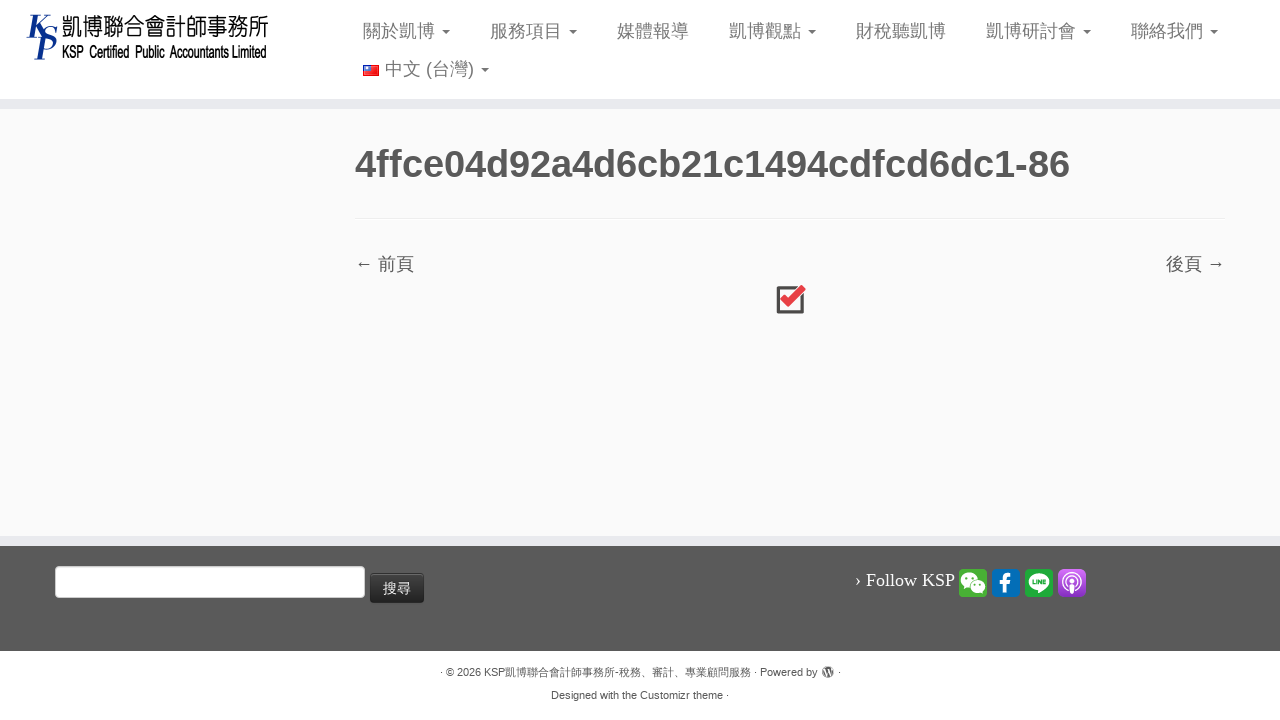

--- FILE ---
content_type: text/html; charset=UTF-8
request_url: https://www.kspcpa.com/%E5%8F%B0%E5%95%86%E5%A4%9A%E5%B1%A4%E6%9E%B6%E6%A7%8B%E6%8E%A7%E8%82%A1%E5%8D%B3%E5%B0%87%E6%9B%9D%E5%85%89%EF%BC%81/4ffce04d92a4d6cb21c1494cdfcd6dc1-86-3/
body_size: 74792
content:
<!DOCTYPE html>
<!--[if IE 7]>
<html class="ie ie7 no-js" lang="zh-TW">
<![endif]-->
<!--[if IE 8]>
<html class="ie ie8 no-js" lang="zh-TW">
<![endif]-->
<!--[if !(IE 7) | !(IE 8)  ]><!-->
<html class="no-js" lang="zh-TW">
<!--<![endif]-->
	<head>
		<meta charset="UTF-8" />
		<meta http-equiv="X-UA-Compatible" content="IE=EDGE" />
		<meta name="viewport" content="width=device-width, initial-scale=1.0" />
        <link rel="profile"  href="https://gmpg.org/xfn/11" />
		<link rel="pingback" href="https://www.kspcpa.com/xmlrpc.php" />
		<script>(function(html){html.className = html.className.replace(/\bno-js\b/,'js')})(document.documentElement);</script>
<meta name='robots' content='index, follow, max-image-preview:large, max-snippet:-1, max-video-preview:-1' />

	<!-- This site is optimized with the Yoast SEO plugin v18.4.1 - https://yoast.com/wordpress/plugins/seo/ -->
	<title>4ffce04d92a4d6cb21c1494cdfcd6dc1-86 - KSP凱博聯合會計師事務所-稅務、審計、專業顧問服務</title>
	<link rel="canonical" href="https://www.kspcpa.com/wp-content/uploads/2020/04/4ffce04d92a4d6cb21c1494cdfcd6dc1-86.png" />
	<meta property="og:locale" content="zh_TW" />
	<meta property="og:type" content="article" />
	<meta property="og:title" content="4ffce04d92a4d6cb21c1494cdfcd6dc1-86 - KSP凱博聯合會計師事務所-稅務、審計、專業顧問服務" />
	<meta property="og:url" content="https://www.kspcpa.com/wp-content/uploads/2020/04/4ffce04d92a4d6cb21c1494cdfcd6dc1-86.png" />
	<meta property="og:site_name" content="KSP凱博聯合會計師事務所-稅務、審計、專業顧問服務" />
	<meta property="article:publisher" content="https://www.facebook.com/kspcpa.com.tw" />
	<meta property="og:image" content="https://www.kspcpa.com/wp-content/uploads/2020/04/4ffce04d92a4d6cb21c1494cdfcd6dc1-86.png" />
	<meta property="og:image:width" content="38" />
	<meta property="og:image:height" content="41" />
	<meta property="og:image:type" content="image/png" />
	<meta name="twitter:card" content="summary_large_image" />
	<script type="application/ld+json" class="yoast-schema-graph">{"@context":"https://schema.org","@graph":[{"@type":"WebSite","@id":"https://www.kspcpa.com/#website","url":"https://www.kspcpa.com/","name":"KSP凱博聯合會計師事務所-稅務、審計、專業顧問服務","description":"","potentialAction":[{"@type":"SearchAction","target":{"@type":"EntryPoint","urlTemplate":"https://www.kspcpa.com/?s={search_term_string}"},"query-input":"required name=search_term_string"}],"inLanguage":"zh-TW"},{"@type":"WebPage","@id":"https://www.kspcpa.com/wp-content/uploads/2020/04/4ffce04d92a4d6cb21c1494cdfcd6dc1-86.png#webpage","url":"https://www.kspcpa.com/wp-content/uploads/2020/04/4ffce04d92a4d6cb21c1494cdfcd6dc1-86.png","name":"4ffce04d92a4d6cb21c1494cdfcd6dc1-86 - KSP凱博聯合會計師事務所-稅務、審計、專業顧問服務","isPartOf":{"@id":"https://www.kspcpa.com/#website"},"datePublished":"2020-04-09T10:33:24+00:00","dateModified":"2020-04-09T10:33:24+00:00","breadcrumb":{"@id":"https://www.kspcpa.com/wp-content/uploads/2020/04/4ffce04d92a4d6cb21c1494cdfcd6dc1-86.png#breadcrumb"},"inLanguage":"zh-TW","potentialAction":[{"@type":"ReadAction","target":["https://www.kspcpa.com/wp-content/uploads/2020/04/4ffce04d92a4d6cb21c1494cdfcd6dc1-86.png"]}]},{"@type":"BreadcrumbList","@id":"https://www.kspcpa.com/wp-content/uploads/2020/04/4ffce04d92a4d6cb21c1494cdfcd6dc1-86.png#breadcrumb","itemListElement":[{"@type":"ListItem","position":1,"name":"首頁","item":"https://www.kspcpa.com/language/zh/"},{"@type":"ListItem","position":2,"name":"台商多層架構控股即將曝光！","item":"https://www.kspcpa.com/%e5%8f%b0%e5%95%86%e5%a4%9a%e5%b1%a4%e6%9e%b6%e6%a7%8b%e6%8e%a7%e8%82%a1%e5%8d%b3%e5%b0%87%e6%9b%9d%e5%85%89%ef%bc%81/"},{"@type":"ListItem","position":3,"name":"4ffce04d92a4d6cb21c1494cdfcd6dc1-86"}]}]}</script>
	<!-- / Yoast SEO plugin. -->


<link rel='dns-prefetch' href='//www.googletagmanager.com' />
<link rel='dns-prefetch' href='//s.w.org' />
<link rel="alternate" type="application/rss+xml" title="訂閱《KSP凱博聯合會計師事務所-稅務、審計、專業顧問服務》&raquo; 資訊提供" href="https://www.kspcpa.com/language/zh/feed/" />
<link rel="alternate" type="application/rss+xml" title="訂閱《KSP凱博聯合會計師事務所-稅務、審計、專業顧問服務》&raquo; 留言的資訊提供" href="https://www.kspcpa.com/language/zh/comments/feed/" />
<script type="text/javascript">
window._wpemojiSettings = {"baseUrl":"https:\/\/s.w.org\/images\/core\/emoji\/14.0.0\/72x72\/","ext":".png","svgUrl":"https:\/\/s.w.org\/images\/core\/emoji\/14.0.0\/svg\/","svgExt":".svg","source":{"concatemoji":"https:\/\/www.kspcpa.com\/wp-includes\/js\/wp-emoji-release.min.js?ver=6.0.11"}};
/*! This file is auto-generated */
!function(e,a,t){var n,r,o,i=a.createElement("canvas"),p=i.getContext&&i.getContext("2d");function s(e,t){var a=String.fromCharCode,e=(p.clearRect(0,0,i.width,i.height),p.fillText(a.apply(this,e),0,0),i.toDataURL());return p.clearRect(0,0,i.width,i.height),p.fillText(a.apply(this,t),0,0),e===i.toDataURL()}function c(e){var t=a.createElement("script");t.src=e,t.defer=t.type="text/javascript",a.getElementsByTagName("head")[0].appendChild(t)}for(o=Array("flag","emoji"),t.supports={everything:!0,everythingExceptFlag:!0},r=0;r<o.length;r++)t.supports[o[r]]=function(e){if(!p||!p.fillText)return!1;switch(p.textBaseline="top",p.font="600 32px Arial",e){case"flag":return s([127987,65039,8205,9895,65039],[127987,65039,8203,9895,65039])?!1:!s([55356,56826,55356,56819],[55356,56826,8203,55356,56819])&&!s([55356,57332,56128,56423,56128,56418,56128,56421,56128,56430,56128,56423,56128,56447],[55356,57332,8203,56128,56423,8203,56128,56418,8203,56128,56421,8203,56128,56430,8203,56128,56423,8203,56128,56447]);case"emoji":return!s([129777,127995,8205,129778,127999],[129777,127995,8203,129778,127999])}return!1}(o[r]),t.supports.everything=t.supports.everything&&t.supports[o[r]],"flag"!==o[r]&&(t.supports.everythingExceptFlag=t.supports.everythingExceptFlag&&t.supports[o[r]]);t.supports.everythingExceptFlag=t.supports.everythingExceptFlag&&!t.supports.flag,t.DOMReady=!1,t.readyCallback=function(){t.DOMReady=!0},t.supports.everything||(n=function(){t.readyCallback()},a.addEventListener?(a.addEventListener("DOMContentLoaded",n,!1),e.addEventListener("load",n,!1)):(e.attachEvent("onload",n),a.attachEvent("onreadystatechange",function(){"complete"===a.readyState&&t.readyCallback()})),(e=t.source||{}).concatemoji?c(e.concatemoji):e.wpemoji&&e.twemoji&&(c(e.twemoji),c(e.wpemoji)))}(window,document,window._wpemojiSettings);
</script>
<style type="text/css">
img.wp-smiley,
img.emoji {
	display: inline !important;
	border: none !important;
	box-shadow: none !important;
	height: 1em !important;
	width: 1em !important;
	margin: 0 0.07em !important;
	vertical-align: -0.1em !important;
	background: none !important;
	padding: 0 !important;
}
</style>
	<link rel='stylesheet' id='wp-block-library-css'  href='https://www.kspcpa.com/wp-includes/css/dist/block-library/style.min.css?ver=6.0.11' type='text/css' media='all' />
<style id='global-styles-inline-css' type='text/css'>
body{--wp--preset--color--black: #000000;--wp--preset--color--cyan-bluish-gray: #abb8c3;--wp--preset--color--white: #ffffff;--wp--preset--color--pale-pink: #f78da7;--wp--preset--color--vivid-red: #cf2e2e;--wp--preset--color--luminous-vivid-orange: #ff6900;--wp--preset--color--luminous-vivid-amber: #fcb900;--wp--preset--color--light-green-cyan: #7bdcb5;--wp--preset--color--vivid-green-cyan: #00d084;--wp--preset--color--pale-cyan-blue: #8ed1fc;--wp--preset--color--vivid-cyan-blue: #0693e3;--wp--preset--color--vivid-purple: #9b51e0;--wp--preset--gradient--vivid-cyan-blue-to-vivid-purple: linear-gradient(135deg,rgba(6,147,227,1) 0%,rgb(155,81,224) 100%);--wp--preset--gradient--light-green-cyan-to-vivid-green-cyan: linear-gradient(135deg,rgb(122,220,180) 0%,rgb(0,208,130) 100%);--wp--preset--gradient--luminous-vivid-amber-to-luminous-vivid-orange: linear-gradient(135deg,rgba(252,185,0,1) 0%,rgba(255,105,0,1) 100%);--wp--preset--gradient--luminous-vivid-orange-to-vivid-red: linear-gradient(135deg,rgba(255,105,0,1) 0%,rgb(207,46,46) 100%);--wp--preset--gradient--very-light-gray-to-cyan-bluish-gray: linear-gradient(135deg,rgb(238,238,238) 0%,rgb(169,184,195) 100%);--wp--preset--gradient--cool-to-warm-spectrum: linear-gradient(135deg,rgb(74,234,220) 0%,rgb(151,120,209) 20%,rgb(207,42,186) 40%,rgb(238,44,130) 60%,rgb(251,105,98) 80%,rgb(254,248,76) 100%);--wp--preset--gradient--blush-light-purple: linear-gradient(135deg,rgb(255,206,236) 0%,rgb(152,150,240) 100%);--wp--preset--gradient--blush-bordeaux: linear-gradient(135deg,rgb(254,205,165) 0%,rgb(254,45,45) 50%,rgb(107,0,62) 100%);--wp--preset--gradient--luminous-dusk: linear-gradient(135deg,rgb(255,203,112) 0%,rgb(199,81,192) 50%,rgb(65,88,208) 100%);--wp--preset--gradient--pale-ocean: linear-gradient(135deg,rgb(255,245,203) 0%,rgb(182,227,212) 50%,rgb(51,167,181) 100%);--wp--preset--gradient--electric-grass: linear-gradient(135deg,rgb(202,248,128) 0%,rgb(113,206,126) 100%);--wp--preset--gradient--midnight: linear-gradient(135deg,rgb(2,3,129) 0%,rgb(40,116,252) 100%);--wp--preset--duotone--dark-grayscale: url('#wp-duotone-dark-grayscale');--wp--preset--duotone--grayscale: url('#wp-duotone-grayscale');--wp--preset--duotone--purple-yellow: url('#wp-duotone-purple-yellow');--wp--preset--duotone--blue-red: url('#wp-duotone-blue-red');--wp--preset--duotone--midnight: url('#wp-duotone-midnight');--wp--preset--duotone--magenta-yellow: url('#wp-duotone-magenta-yellow');--wp--preset--duotone--purple-green: url('#wp-duotone-purple-green');--wp--preset--duotone--blue-orange: url('#wp-duotone-blue-orange');--wp--preset--font-size--small: 13px;--wp--preset--font-size--medium: 20px;--wp--preset--font-size--large: 36px;--wp--preset--font-size--x-large: 42px;}.has-black-color{color: var(--wp--preset--color--black) !important;}.has-cyan-bluish-gray-color{color: var(--wp--preset--color--cyan-bluish-gray) !important;}.has-white-color{color: var(--wp--preset--color--white) !important;}.has-pale-pink-color{color: var(--wp--preset--color--pale-pink) !important;}.has-vivid-red-color{color: var(--wp--preset--color--vivid-red) !important;}.has-luminous-vivid-orange-color{color: var(--wp--preset--color--luminous-vivid-orange) !important;}.has-luminous-vivid-amber-color{color: var(--wp--preset--color--luminous-vivid-amber) !important;}.has-light-green-cyan-color{color: var(--wp--preset--color--light-green-cyan) !important;}.has-vivid-green-cyan-color{color: var(--wp--preset--color--vivid-green-cyan) !important;}.has-pale-cyan-blue-color{color: var(--wp--preset--color--pale-cyan-blue) !important;}.has-vivid-cyan-blue-color{color: var(--wp--preset--color--vivid-cyan-blue) !important;}.has-vivid-purple-color{color: var(--wp--preset--color--vivid-purple) !important;}.has-black-background-color{background-color: var(--wp--preset--color--black) !important;}.has-cyan-bluish-gray-background-color{background-color: var(--wp--preset--color--cyan-bluish-gray) !important;}.has-white-background-color{background-color: var(--wp--preset--color--white) !important;}.has-pale-pink-background-color{background-color: var(--wp--preset--color--pale-pink) !important;}.has-vivid-red-background-color{background-color: var(--wp--preset--color--vivid-red) !important;}.has-luminous-vivid-orange-background-color{background-color: var(--wp--preset--color--luminous-vivid-orange) !important;}.has-luminous-vivid-amber-background-color{background-color: var(--wp--preset--color--luminous-vivid-amber) !important;}.has-light-green-cyan-background-color{background-color: var(--wp--preset--color--light-green-cyan) !important;}.has-vivid-green-cyan-background-color{background-color: var(--wp--preset--color--vivid-green-cyan) !important;}.has-pale-cyan-blue-background-color{background-color: var(--wp--preset--color--pale-cyan-blue) !important;}.has-vivid-cyan-blue-background-color{background-color: var(--wp--preset--color--vivid-cyan-blue) !important;}.has-vivid-purple-background-color{background-color: var(--wp--preset--color--vivid-purple) !important;}.has-black-border-color{border-color: var(--wp--preset--color--black) !important;}.has-cyan-bluish-gray-border-color{border-color: var(--wp--preset--color--cyan-bluish-gray) !important;}.has-white-border-color{border-color: var(--wp--preset--color--white) !important;}.has-pale-pink-border-color{border-color: var(--wp--preset--color--pale-pink) !important;}.has-vivid-red-border-color{border-color: var(--wp--preset--color--vivid-red) !important;}.has-luminous-vivid-orange-border-color{border-color: var(--wp--preset--color--luminous-vivid-orange) !important;}.has-luminous-vivid-amber-border-color{border-color: var(--wp--preset--color--luminous-vivid-amber) !important;}.has-light-green-cyan-border-color{border-color: var(--wp--preset--color--light-green-cyan) !important;}.has-vivid-green-cyan-border-color{border-color: var(--wp--preset--color--vivid-green-cyan) !important;}.has-pale-cyan-blue-border-color{border-color: var(--wp--preset--color--pale-cyan-blue) !important;}.has-vivid-cyan-blue-border-color{border-color: var(--wp--preset--color--vivid-cyan-blue) !important;}.has-vivid-purple-border-color{border-color: var(--wp--preset--color--vivid-purple) !important;}.has-vivid-cyan-blue-to-vivid-purple-gradient-background{background: var(--wp--preset--gradient--vivid-cyan-blue-to-vivid-purple) !important;}.has-light-green-cyan-to-vivid-green-cyan-gradient-background{background: var(--wp--preset--gradient--light-green-cyan-to-vivid-green-cyan) !important;}.has-luminous-vivid-amber-to-luminous-vivid-orange-gradient-background{background: var(--wp--preset--gradient--luminous-vivid-amber-to-luminous-vivid-orange) !important;}.has-luminous-vivid-orange-to-vivid-red-gradient-background{background: var(--wp--preset--gradient--luminous-vivid-orange-to-vivid-red) !important;}.has-very-light-gray-to-cyan-bluish-gray-gradient-background{background: var(--wp--preset--gradient--very-light-gray-to-cyan-bluish-gray) !important;}.has-cool-to-warm-spectrum-gradient-background{background: var(--wp--preset--gradient--cool-to-warm-spectrum) !important;}.has-blush-light-purple-gradient-background{background: var(--wp--preset--gradient--blush-light-purple) !important;}.has-blush-bordeaux-gradient-background{background: var(--wp--preset--gradient--blush-bordeaux) !important;}.has-luminous-dusk-gradient-background{background: var(--wp--preset--gradient--luminous-dusk) !important;}.has-pale-ocean-gradient-background{background: var(--wp--preset--gradient--pale-ocean) !important;}.has-electric-grass-gradient-background{background: var(--wp--preset--gradient--electric-grass) !important;}.has-midnight-gradient-background{background: var(--wp--preset--gradient--midnight) !important;}.has-small-font-size{font-size: var(--wp--preset--font-size--small) !important;}.has-medium-font-size{font-size: var(--wp--preset--font-size--medium) !important;}.has-large-font-size{font-size: var(--wp--preset--font-size--large) !important;}.has-x-large-font-size{font-size: var(--wp--preset--font-size--x-large) !important;}
</style>
<link rel='stylesheet' id='dashicons-css'  href='https://www.kspcpa.com/wp-includes/css/dashicons.min.css?ver=6.0.11' type='text/css' media='all' />
<link rel='stylesheet' id='admin-bar-css'  href='https://www.kspcpa.com/wp-includes/css/admin-bar.min.css?ver=6.0.11' type='text/css' media='all' />
<style id='admin-bar-inline-css' type='text/css'>

    /* Hide CanvasJS credits for P404 charts specifically */
    #p404RedirectChart .canvasjs-chart-credit {
        display: none !important;
    }
    
    #p404RedirectChart canvas {
        border-radius: 6px;
    }

    .p404-redirect-adminbar-weekly-title {
        font-weight: bold;
        font-size: 14px;
        color: #fff;
        margin-bottom: 6px;
    }

    #wpadminbar #wp-admin-bar-p404_free_top_button .ab-icon:before {
        content: "\f103";
        color: #dc3545;
        top: 3px;
    }
    
    #wp-admin-bar-p404_free_top_button .ab-item {
        min-width: 80px !important;
        padding: 0px !important;
    }
    
    /* Ensure proper positioning and z-index for P404 dropdown */
    .p404-redirect-adminbar-dropdown-wrap { 
        min-width: 0; 
        padding: 0;
        position: static !important;
    }
    
    #wpadminbar #wp-admin-bar-p404_free_top_button_dropdown {
        position: static !important;
    }
    
    #wpadminbar #wp-admin-bar-p404_free_top_button_dropdown .ab-item {
        padding: 0 !important;
        margin: 0 !important;
    }
    
    .p404-redirect-dropdown-container {
        min-width: 340px;
        padding: 18px 18px 12px 18px;
        background: #23282d !important;
        color: #fff;
        border-radius: 12px;
        box-shadow: 0 8px 32px rgba(0,0,0,0.25);
        margin-top: 10px;
        position: relative !important;
        z-index: 999999 !important;
        display: block !important;
        border: 1px solid #444;
    }
    
    /* Ensure P404 dropdown appears on hover */
    #wpadminbar #wp-admin-bar-p404_free_top_button .p404-redirect-dropdown-container { 
        display: none !important;
    }
    
    #wpadminbar #wp-admin-bar-p404_free_top_button:hover .p404-redirect-dropdown-container { 
        display: block !important;
    }
    
    #wpadminbar #wp-admin-bar-p404_free_top_button:hover #wp-admin-bar-p404_free_top_button_dropdown .p404-redirect-dropdown-container {
        display: block !important;
    }
    
    .p404-redirect-card {
        background: #2c3338;
        border-radius: 8px;
        padding: 18px 18px 12px 18px;
        box-shadow: 0 2px 8px rgba(0,0,0,0.07);
        display: flex;
        flex-direction: column;
        align-items: flex-start;
        border: 1px solid #444;
    }
    
    .p404-redirect-btn {
        display: inline-block;
        background: #dc3545;
        color: #fff !important;
        font-weight: bold;
        padding: 5px 22px;
        border-radius: 8px;
        text-decoration: none;
        font-size: 17px;
        transition: background 0.2s, box-shadow 0.2s;
        margin-top: 8px;
        box-shadow: 0 2px 8px rgba(220,53,69,0.15);
        text-align: center;
        line-height: 1.6;
    }
    
    .p404-redirect-btn:hover {
        background: #c82333;
        color: #fff !important;
        box-shadow: 0 4px 16px rgba(220,53,69,0.25);
    }
    
    /* Prevent conflicts with other admin bar dropdowns */
    #wpadminbar .ab-top-menu > li:hover > .ab-item,
    #wpadminbar .ab-top-menu > li.hover > .ab-item {
        z-index: auto;
    }
    
    #wpadminbar #wp-admin-bar-p404_free_top_button:hover > .ab-item {
        z-index: 999998 !important;
    }
    
</style>
<link rel='stylesheet' id='cfblbcss-css'  href='https://www.kspcpa.com/wp-content/plugins/cardoza-facebook-like-box/cardozafacebook.css?ver=6.0.11' type='text/css' media='all' />
<link rel='stylesheet' id='contact-form-7-css'  href='https://www.kspcpa.com/wp-content/plugins/contact-form-7/includes/css/styles.css?ver=5.5.6' type='text/css' media='all' />
<link rel='stylesheet' id='customizr-fa-css'  href='https://www.kspcpa.com/wp-content/themes/customizr/assets/shared/fonts/fa/css/fontawesome-all.min.css?ver=4.4.24' type='text/css' media='all' />
<link rel='stylesheet' id='customizr-common-css'  href='https://www.kspcpa.com/wp-content/themes/customizr/inc/assets/css/tc_common.min.css?ver=4.4.24' type='text/css' media='all' />
<link rel='stylesheet' id='customizr-skin-css'  href='https://www.kspcpa.com/wp-content/themes/customizr/inc/assets/css/grey.min.css?ver=4.4.24' type='text/css' media='all' />
<style id='customizr-skin-inline-css' type='text/css'>

            body,.navbar .nav>li>a {
              font-size : 18px;
              line-height : 1.6em;
            }
table { border-collapse: separate; }
                           body table { border-collapse: collapse; }
                          
.social-links .social-icon:before { content: none } 
header.tc-header {border-top: none;}

.tc-no-sticky-header .tc-header, .tc-sticky-header .tc-header {
  					z-index:300
  				}

          .comments-link .tc-comment-bubble {
            color: #0057db;
            border: 2px solid #0057db;
          }
          .comments-link .tc-comment-bubble:before {
            border-color: #0057db;
          }
        
.tc-slider-loader-wrapper{ display:none }
html.js .tc-slider-loader-wrapper { display: block }.no-csstransforms3d .tc-slider-loader-wrapper .tc-img-gif-loader {
                                                background: url('https://www.kspcpa.com/wp-content/themes/customizr/assets/front/img/slider-loader.gif') no-repeat center center;
                                         }.tc-slider-loader-wrapper .tc-css-loader > div { border-color:#5A5A5A; }

      .carousel .czr-item {
        line-height: 750px;
        min-height:750px;
        max-height:750px;
      }
      .tc-slider-loader-wrapper {
        line-height: 750px;
        height:750px;
      }
      .carousel .tc-slider-controls {
        line-height: 750px;
        max-height:750px;
      }

        @media (max-width: 1200px) {
          .carousel .czr-item {
            line-height: 577.5px;
            max-height:577.5px;
            min-height:577.5px;
          }
          .czr-item .carousel-caption {
            max-height: 502.5px;
            overflow: hidden;
          }
          .carousel .tc-slider-loader-wrapper {
            line-height: 577.5px;
            height:577.5px;
          }
        }

        @media (max-width: 979px) {
          .carousel .czr-item {
            line-height: 463.5px;
            max-height:463.5px;
            min-height:463.5px;
          }
          .czr-item .carousel-caption {
            max-height: 388.5px;
            overflow: hidden;
          }
          .carousel .tc-slider-loader-wrapper {
            line-height: 463.5px;
            height:463.5px;
          }
        }

        @media (max-width: 480px) {
          .carousel .czr-item {
            line-height: 285px;
            max-height:285px;
            min-height:285px;
          }
          .czr-item .carousel-caption {
            max-height: 210px;
            overflow: hidden;
          }
          .carousel .tc-slider-loader-wrapper {
            line-height: 285px;
            height:285px;
          }
        }

        @media (max-width: 320px) {
          .carousel .czr-item {
            line-height: 210px;
            max-height:210px;
            min-height:210px;
          }
          .czr-item .carousel-caption {
            max-height: 135px;
            overflow: hidden;
          }
          .carousel .tc-slider-loader-wrapper {
            line-height: 210px;
            height:210px;
          }
        }

#tc-push-footer { display: none; visibility: hidden; }
         .tc-sticky-footer #tc-push-footer.sticky-footer-enabled { display: block; }
        

</style>
<link rel='stylesheet' id='customizr-style-css'  href='https://www.kspcpa.com/wp-content/themes/customizr/style.css?ver=4.4.24' type='text/css' media='all' />
<link rel='stylesheet' id='fancyboxcss-css'  href='https://www.kspcpa.com/wp-content/themes/customizr/assets/front/js/libs/fancybox/jquery.fancybox-1.3.4.min.css?ver=6.0.11' type='text/css' media='all' />
<script type='text/javascript' src='https://www.kspcpa.com/wp-includes/js/jquery/jquery.min.js?ver=3.6.0' id='jquery-core-js'></script>
<script type='text/javascript' src='https://www.kspcpa.com/wp-includes/js/jquery/jquery-migrate.min.js?ver=3.3.2' id='jquery-migrate-js'></script>
<script type='text/javascript' src='https://www.kspcpa.com/wp-content/plugins/cardoza-facebook-like-box/cardozafacebook.js?ver=6.0.11' id='cfblbjs-js'></script>
<script type='text/javascript' src='https://www.kspcpa.com/wp-content/themes/customizr/assets/front/js/libs/modernizr.min.js?ver=4.4.24' id='modernizr-js'></script>
<script type='text/javascript' src='https://www.kspcpa.com/wp-content/themes/customizr/assets/front/js/libs/fancybox/jquery.fancybox-1.3.4.min.js?ver=4.4.24' id='tc-fancybox-js'></script>
<script type='text/javascript' src='https://www.kspcpa.com/wp-includes/js/underscore.min.js?ver=1.13.3' id='underscore-js'></script>
<script type='text/javascript' id='tc-scripts-js-extra'>
/* <![CDATA[ */
var TCParams = {"_disabled":[],"FancyBoxState":"1","FancyBoxAutoscale":"1","SliderName":"","SliderDelay":"","SliderHover":"1","centerSliderImg":"","SmoothScroll":{"Enabled":true,"Options":{"touchpadSupport":false}},"anchorSmoothScroll":"easeOutExpo","anchorSmoothScrollExclude":{"simple":["[class*=edd]",".tc-carousel-control",".carousel-control","[data-toggle=\"modal\"]","[data-toggle=\"dropdown\"]","[data-toggle=\"tooltip\"]","[data-toggle=\"popover\"]","[data-toggle=\"collapse\"]","[data-toggle=\"tab\"]","[data-toggle=\"pill\"]","[class*=upme]","[class*=um-]"],"deep":{"classes":[],"ids":[]}},"ReorderBlocks":"1","centerAllImg":"","HasComments":"","LeftSidebarClass":".span3.left.tc-sidebar","RightSidebarClass":".span3.right.tc-sidebar","LoadModernizr":"1","stickyCustomOffset":{"_initial":0,"_scrolling":0,"options":{"_static":true,"_element":""}},"stickyHeader":"1","dropdowntoViewport":"","timerOnScrollAllBrowsers":"1","extLinksStyle":"","extLinksTargetExt":"1","extLinksSkipSelectors":{"classes":["btn","button"],"ids":[]},"dropcapEnabled":"","dropcapWhere":{"post":"","page":""},"dropcapMinWords":"50","dropcapSkipSelectors":{"tags":["IMG","IFRAME","H1","H2","H3","H4","H5","H6","BLOCKQUOTE","UL","OL"],"classes":["btn","tc-placeholder-wrap"],"id":[]},"imgSmartLoadEnabled":"","imgSmartLoadOpts":{"parentSelectors":[".article-container",".__before_main_wrapper",".widget-front"],"opts":{"excludeImg":[".tc-holder-img"]}},"imgSmartLoadsForSliders":"","goldenRatio":"1.618","gridGoldenRatioLimit":"400","isSecondMenuEnabled":"","secondMenuRespSet":"display-in-header","isParallaxOn":"1","parallaxRatio":"0.55","pluginCompats":[],"adminAjaxUrl":"https:\/\/www.kspcpa.com\/wp-admin\/admin-ajax.php","ajaxUrl":"https:\/\/www.kspcpa.com\/language\/zh\/?czrajax=1","frontNonce":{"id":"CZRFrontNonce","handle":"41c969d876"},"isDevMode":"","isModernStyle":"","i18n":{"Permanently dismiss":"Permanently dismiss"},"version":"4.4.24","frontNotifications":{"styleSwitcher":{"enabled":false,"content":"","dismissAction":"dismiss_style_switcher_note_front","ajaxUrl":"https:\/\/www.kspcpa.com\/wp-admin\/admin-ajax.php"}}};
/* ]]> */
</script>
<script type='text/javascript' src='https://www.kspcpa.com/wp-content/themes/customizr/inc/assets/js/tc-scripts.min.js?ver=4.4.24' id='tc-scripts-js'></script>

<!-- Google tag (gtag.js) snippet added by Site Kit -->
<!-- Google Analytics snippet added by Site Kit -->
<script type='text/javascript' src='https://www.googletagmanager.com/gtag/js?id=GT-MR8GZXG' id='google_gtagjs-js' async></script>
<script type='text/javascript' id='google_gtagjs-js-after'>
window.dataLayer = window.dataLayer || [];function gtag(){dataLayer.push(arguments);}
gtag("set","linker",{"domains":["www.kspcpa.com"]});
gtag("js", new Date());
gtag("set", "developer_id.dZTNiMT", true);
gtag("config", "GT-MR8GZXG");
</script>
<link rel="https://api.w.org/" href="https://www.kspcpa.com/wp-json/" /><link rel="alternate" type="application/json" href="https://www.kspcpa.com/wp-json/wp/v2/media/8837" /><link rel="EditURI" type="application/rsd+xml" title="RSD" href="https://www.kspcpa.com/xmlrpc.php?rsd" />
<link rel="wlwmanifest" type="application/wlwmanifest+xml" href="https://www.kspcpa.com/wp-includes/wlwmanifest.xml" /> 
<meta name="generator" content="WordPress 6.0.11" />
<link rel='shortlink' href='https://www.kspcpa.com/?p=8837' />
<link rel="alternate" type="application/json+oembed" href="https://www.kspcpa.com/wp-json/oembed/1.0/embed?url=https%3A%2F%2Fwww.kspcpa.com%2F%25e5%258f%25b0%25e5%2595%2586%25e5%25a4%259a%25e5%25b1%25a4%25e6%259e%25b6%25e6%25a7%258b%25e6%258e%25a7%25e8%2582%25a1%25e5%258d%25b3%25e5%25b0%2587%25e6%259b%259d%25e5%2585%2589%25ef%25bc%2581%2F4ffce04d92a4d6cb21c1494cdfcd6dc1-86-3%2F" />
<link rel="alternate" type="text/xml+oembed" href="https://www.kspcpa.com/wp-json/oembed/1.0/embed?url=https%3A%2F%2Fwww.kspcpa.com%2F%25e5%258f%25b0%25e5%2595%2586%25e5%25a4%259a%25e5%25b1%25a4%25e6%259e%25b6%25e6%25a7%258b%25e6%258e%25a7%25e8%2582%25a1%25e5%258d%25b3%25e5%25b0%2587%25e6%259b%259d%25e5%2585%2589%25ef%25bc%2581%2F4ffce04d92a4d6cb21c1494cdfcd6dc1-86-3%2F&#038;format=xml" />
<meta name="generator" content="Site Kit by Google 1.170.0" /><!-- Markup (JSON-LD) structured in schema.org ver.4.8.1 START -->
<script type="application/ld+json">
{
    "@context": "https://schema.org",
    "@type": "BreadcrumbList",
    "itemListElement": [
        {
            "@type": "ListItem",
            "position": 1,
            "item": {
                "@id": "https://www.kspcpa.com",
                "name": "首頁"
            }
        },
        {
            "@type": "ListItem",
            "position": 2,
            "item": {
                "@id": "https://www.kspcpa.com/%e5%8f%b0%e5%95%86%e5%a4%9a%e5%b1%a4%e6%9e%b6%e6%a7%8b%e6%8e%a7%e8%82%a1%e5%8d%b3%e5%b0%87%e6%9b%9d%e5%85%89%ef%bc%81/",
                "name": "台商多層架構控股即將曝光！"
            }
        },
        {
            "@type": "ListItem",
            "position": 3,
            "item": {
                "@id": "https://www.kspcpa.com/%E5%8F%B0%E5%95%86%E5%A4%9A%E5%B1%A4%E6%9E%B6%E6%A7%8B%E6%8E%A7%E8%82%A1%E5%8D%B3%E5%B0%87%E6%9B%9D%E5%85%89%EF%BC%81/4ffce04d92a4d6cb21c1494cdfcd6dc1-86-3/",
                "name": "4ffce04d92a4d6cb21c1494cdfcd6dc1-86"
            }
        }
    ]
}
</script>
<script type="application/ld+json">
{
    "@context": "https://schema.org",
    "@type": "LocalBusiness",
    "name": "凱博聯合會計師事務所",
    "image": "https://www.kspcpa.com/?cat=126&amp;lang=zh",
    "url": "https://www.kspcpa.com",
    "telephone": "+886-2-2772-3111",
    "address": {
        "@type": "PostalAddress",
        "streetAddress": "忠孝東路4段142號5樓之5",
        "addressLocality": "台北市大安區",
        "postalCode": "106429",
        "addressCountry": "TW"
    },
    "priceRange": "$$$"
}
</script>
<!-- Markup (JSON-LD) structured in schema.org END -->
<meta name="google-site-verification" content="nJ57DcQ1ukzu5AebOqiXcXDpSwMtv2xYdMUNwOg3h3g"><link rel="icon" href="https://www.kspcpa.com/wp-content/uploads/2017/12/cropped-KSPLOGO-150x150.jpg" sizes="32x32" />
<link rel="icon" href="https://www.kspcpa.com/wp-content/uploads/2017/12/cropped-KSPLOGO-300x300.jpg" sizes="192x192" />
<link rel="apple-touch-icon" href="https://www.kspcpa.com/wp-content/uploads/2017/12/cropped-KSPLOGO-300x300.jpg" />
<meta name="msapplication-TileImage" content="https://www.kspcpa.com/wp-content/uploads/2017/12/cropped-KSPLOGO-300x300.jpg" />
		<style type="text/css" id="wp-custom-css">
			/*
function custum_fontfamily($initArray){
   $initArray['font_formats'] = "微軟正黑;微软雅黑='微软雅黑';宋体='宋体';黑体='黑体';仿宋='仿宋';楷体='楷体';隶书='隶书';幼圆='幼圆';";
   return $initArray;
}
add_filter('tiny_mce_before_init', 'custum_fontfamily');

Use this field to test small chunks of CSS code. For important CSS customizations, it is recommended to modify the style.css file of a child theme.
http//codex.wordpress.org/Child_Themes

*/		</style>
			</head>
	
	<body class="attachment attachment-template-default single single-attachment postid-8837 attachmentid-8837 attachment-png wp-embed-responsive tc-fade-hover-links tc-l-sidebar skin-grey customizr-4-4-24 tc-sticky-header sticky-disabled tc-transparent-on-scroll no-navbar tc-regular-menu elementor-default elementor-kit-13019 tc-sticky-footer" >
    <svg xmlns="http://www.w3.org/2000/svg" viewBox="0 0 0 0" width="0" height="0" focusable="false" role="none" style="visibility: hidden; position: absolute; left: -9999px; overflow: hidden;" ><defs><filter id="wp-duotone-dark-grayscale"><feColorMatrix color-interpolation-filters="sRGB" type="matrix" values=" .299 .587 .114 0 0 .299 .587 .114 0 0 .299 .587 .114 0 0 .299 .587 .114 0 0 " /><feComponentTransfer color-interpolation-filters="sRGB" ><feFuncR type="table" tableValues="0 0.49803921568627" /><feFuncG type="table" tableValues="0 0.49803921568627" /><feFuncB type="table" tableValues="0 0.49803921568627" /><feFuncA type="table" tableValues="1 1" /></feComponentTransfer><feComposite in2="SourceGraphic" operator="in" /></filter></defs></svg><svg xmlns="http://www.w3.org/2000/svg" viewBox="0 0 0 0" width="0" height="0" focusable="false" role="none" style="visibility: hidden; position: absolute; left: -9999px; overflow: hidden;" ><defs><filter id="wp-duotone-grayscale"><feColorMatrix color-interpolation-filters="sRGB" type="matrix" values=" .299 .587 .114 0 0 .299 .587 .114 0 0 .299 .587 .114 0 0 .299 .587 .114 0 0 " /><feComponentTransfer color-interpolation-filters="sRGB" ><feFuncR type="table" tableValues="0 1" /><feFuncG type="table" tableValues="0 1" /><feFuncB type="table" tableValues="0 1" /><feFuncA type="table" tableValues="1 1" /></feComponentTransfer><feComposite in2="SourceGraphic" operator="in" /></filter></defs></svg><svg xmlns="http://www.w3.org/2000/svg" viewBox="0 0 0 0" width="0" height="0" focusable="false" role="none" style="visibility: hidden; position: absolute; left: -9999px; overflow: hidden;" ><defs><filter id="wp-duotone-purple-yellow"><feColorMatrix color-interpolation-filters="sRGB" type="matrix" values=" .299 .587 .114 0 0 .299 .587 .114 0 0 .299 .587 .114 0 0 .299 .587 .114 0 0 " /><feComponentTransfer color-interpolation-filters="sRGB" ><feFuncR type="table" tableValues="0.54901960784314 0.98823529411765" /><feFuncG type="table" tableValues="0 1" /><feFuncB type="table" tableValues="0.71764705882353 0.25490196078431" /><feFuncA type="table" tableValues="1 1" /></feComponentTransfer><feComposite in2="SourceGraphic" operator="in" /></filter></defs></svg><svg xmlns="http://www.w3.org/2000/svg" viewBox="0 0 0 0" width="0" height="0" focusable="false" role="none" style="visibility: hidden; position: absolute; left: -9999px; overflow: hidden;" ><defs><filter id="wp-duotone-blue-red"><feColorMatrix color-interpolation-filters="sRGB" type="matrix" values=" .299 .587 .114 0 0 .299 .587 .114 0 0 .299 .587 .114 0 0 .299 .587 .114 0 0 " /><feComponentTransfer color-interpolation-filters="sRGB" ><feFuncR type="table" tableValues="0 1" /><feFuncG type="table" tableValues="0 0.27843137254902" /><feFuncB type="table" tableValues="0.5921568627451 0.27843137254902" /><feFuncA type="table" tableValues="1 1" /></feComponentTransfer><feComposite in2="SourceGraphic" operator="in" /></filter></defs></svg><svg xmlns="http://www.w3.org/2000/svg" viewBox="0 0 0 0" width="0" height="0" focusable="false" role="none" style="visibility: hidden; position: absolute; left: -9999px; overflow: hidden;" ><defs><filter id="wp-duotone-midnight"><feColorMatrix color-interpolation-filters="sRGB" type="matrix" values=" .299 .587 .114 0 0 .299 .587 .114 0 0 .299 .587 .114 0 0 .299 .587 .114 0 0 " /><feComponentTransfer color-interpolation-filters="sRGB" ><feFuncR type="table" tableValues="0 0" /><feFuncG type="table" tableValues="0 0.64705882352941" /><feFuncB type="table" tableValues="0 1" /><feFuncA type="table" tableValues="1 1" /></feComponentTransfer><feComposite in2="SourceGraphic" operator="in" /></filter></defs></svg><svg xmlns="http://www.w3.org/2000/svg" viewBox="0 0 0 0" width="0" height="0" focusable="false" role="none" style="visibility: hidden; position: absolute; left: -9999px; overflow: hidden;" ><defs><filter id="wp-duotone-magenta-yellow"><feColorMatrix color-interpolation-filters="sRGB" type="matrix" values=" .299 .587 .114 0 0 .299 .587 .114 0 0 .299 .587 .114 0 0 .299 .587 .114 0 0 " /><feComponentTransfer color-interpolation-filters="sRGB" ><feFuncR type="table" tableValues="0.78039215686275 1" /><feFuncG type="table" tableValues="0 0.94901960784314" /><feFuncB type="table" tableValues="0.35294117647059 0.47058823529412" /><feFuncA type="table" tableValues="1 1" /></feComponentTransfer><feComposite in2="SourceGraphic" operator="in" /></filter></defs></svg><svg xmlns="http://www.w3.org/2000/svg" viewBox="0 0 0 0" width="0" height="0" focusable="false" role="none" style="visibility: hidden; position: absolute; left: -9999px; overflow: hidden;" ><defs><filter id="wp-duotone-purple-green"><feColorMatrix color-interpolation-filters="sRGB" type="matrix" values=" .299 .587 .114 0 0 .299 .587 .114 0 0 .299 .587 .114 0 0 .299 .587 .114 0 0 " /><feComponentTransfer color-interpolation-filters="sRGB" ><feFuncR type="table" tableValues="0.65098039215686 0.40392156862745" /><feFuncG type="table" tableValues="0 1" /><feFuncB type="table" tableValues="0.44705882352941 0.4" /><feFuncA type="table" tableValues="1 1" /></feComponentTransfer><feComposite in2="SourceGraphic" operator="in" /></filter></defs></svg><svg xmlns="http://www.w3.org/2000/svg" viewBox="0 0 0 0" width="0" height="0" focusable="false" role="none" style="visibility: hidden; position: absolute; left: -9999px; overflow: hidden;" ><defs><filter id="wp-duotone-blue-orange"><feColorMatrix color-interpolation-filters="sRGB" type="matrix" values=" .299 .587 .114 0 0 .299 .587 .114 0 0 .299 .587 .114 0 0 .299 .587 .114 0 0 " /><feComponentTransfer color-interpolation-filters="sRGB" ><feFuncR type="table" tableValues="0.098039215686275 1" /><feFuncG type="table" tableValues="0 0.66274509803922" /><feFuncB type="table" tableValues="0.84705882352941 0.41960784313725" /><feFuncA type="table" tableValues="1 1" /></feComponentTransfer><feComposite in2="SourceGraphic" operator="in" /></filter></defs></svg>        <a class="screen-reader-text skip-link" href="#content">Skip to content</a>
        
    <div id="tc-page-wrap" class="">

  		
  	   	<header class="tc-header clearfix row-fluid tc-tagline-off tc-title-logo-on  tc-shrink-off tc-menu-on logo-left tc-second-menu-display-in-header-when-mobile">
  			
        <div class="brand span3 pull-left">
        <a class="site-logo" href="https://www.kspcpa.com/language/zh/" aria-label="KSP凱博聯合會計師事務所-稅務、審計、專業顧問服務 | "><img src="https://www.kspcpa.com/wp-content/uploads/2019/02/cropped-ai.png" alt="Back Home" width="500" height="106" style="max-width:250px;max-height:100px"  class=" attachment-4492"/></a>        </div> <!-- brand span3 -->

              	<div class="navbar-wrapper clearfix span9 tc-submenu-move tc-open-on-hover pull-menu-right">
        	<div class="navbar resp">
          		<div class="navbar-inner" role="navigation">
            		<div class="row-fluid">
              		<div class="nav-collapse collapse tc-hover-menu-wrapper"><div class="menu-menu1-container"><ul id="menu-menu1-2" class="nav tc-hover-menu"><li class="menu-item menu-item-type-post_type menu-item-object-page menu-item-has-children dropdown menu-item-723"><a href="https://www.kspcpa.com/%e9%97%9c%e6%96%bc%e5%87%b1%e5%8d%9a/">關於凱博 <strong class="caret"></strong></a>
<ul class="dropdown-menu">
	<li class="menu-item menu-item-type-post_type menu-item-object-page menu-item-2354"><a href="https://www.kspcpa.com/ksp%e5%87%b1%e5%8d%9a%e8%81%af%e5%90%88%e6%9c%83%e8%a8%88%e5%b8%ab%e4%ba%8b%e5%8b%99%e6%89%80/">公司簡介</a></li>
	<li class="menu-item menu-item-type-post_type menu-item-object-page menu-item-2353"><a href="https://www.kspcpa.com/%e5%87%b1%e5%8d%9a%e6%9c%83%e8%a8%88%e5%b8%ab/">凱博團隊</a></li>
	<li class="menu-item menu-item-type-post_type menu-item-object-page menu-item-11758"><a href="https://www.kspcpa.com/%e5%87%b1%e5%8d%9a%e5%8f%b0%e5%8c%97%e8%be%a6%e5%85%ac%e5%ae%a4%e5%96%ac%e9%81%b7%e9%80%9a%e7%9f%a5/">凱博台北辦公室喬遷通知</a></li>
	<li class="menu-item menu-item-type-post_type menu-item-object-page menu-item-22695"><a href="https://www.kspcpa.com/%e5%87%b1%e5%8d%9a%e6%a1%83%e5%9c%92%e8%be%a6%e5%85%ac%e5%ae%a4%e5%96%ac%e9%81%b7%e9%80%9a%e7%9f%a5/">凱博桃園辦公室喬遷通知</a></li>
</ul>
</li>
<li class="menu-item menu-item-type-post_type menu-item-object-page menu-item-has-children dropdown menu-item-721"><a href="https://www.kspcpa.com/%e6%9c%8d%e5%8b%99%e9%a0%85%e7%9b%ae/">服務項目 <strong class="caret"></strong></a>
<ul class="dropdown-menu">
	<li class="menu-item menu-item-type-post_type menu-item-object-page menu-item-6932"><a href="https://www.kspcpa.com/%e5%af%a9%e8%a8%88%e6%9c%8d%e5%8b%99/">審計服務</a></li>
	<li class="menu-item menu-item-type-post_type menu-item-object-page menu-item-12277"><a href="https://www.kspcpa.com/%e8%a8%98%e5%b8%b3%e6%9c%8d%e5%8b%99/">帳務及薪資服務</a></li>
	<li class="menu-item menu-item-type-post_type menu-item-object-page menu-item-7352"><a href="https://www.kspcpa.com/%e5%a4%a7%e9%99%b8%ef%bd%81%e8%82%a1%e4%b8%8a%e5%b8%82%e3%80%81%e5%8f%b0%e7%81%a3%e4%b8%8a%e5%b8%82%e8%bc%94%e5%b0%8e/">大陸Ａ股上市 Ι 台灣上市輔導</a></li>
	<li class="menu-item menu-item-type-post_type menu-item-object-page menu-item-7071"><a href="https://www.kspcpa.com/%e8%b2%a1%e5%8b%99%e7%a8%85%e5%8b%99%e8%ab%ae%e8%a9%a2%e8%a6%8f%e5%8a%83%e6%9c%8d%e5%8b%99/">財務稅務諮詢規劃服務</a></li>
	<li class="menu-item menu-item-type-post_type menu-item-object-page menu-item-7070"><a href="https://www.kspcpa.com/%e9%a0%85%e7%9b%ae%e9%a1%a7%e5%95%8f%e6%9c%8d%e5%8b%99/">項目顧問服務</a></li>
	<li class="menu-item menu-item-type-post_type menu-item-object-page menu-item-6961"><a href="https://www.kspcpa.com/%e5%a4%96%e8%b3%87%e3%80%81%e9%99%b8%e8%b3%87%e4%be%86%e5%8f%b0%e6%8a%95%e8%b3%87%e6%9c%8d%e5%8b%99/">外資 Ι 陸資來台投資服務</a></li>
	<li class="menu-item menu-item-type-post_type menu-item-object-page menu-item-has-children dropdown-submenu menu-item-6960"><a href="https://www.kspcpa.com/%e5%8f%b0%e5%95%86%e8%b5%b4%e5%a4%a7%e9%99%b8%e3%80%81%e6%97%a5%e6%9c%ac%e3%80%81%e8%b6%8a%e5%8d%97%e6%8a%95%e8%b3%87%e6%9c%8d%e5%8b%99/">台商赴大陸 Ι 日本 Ι 越南投資服務</a>
<ul class="dropdown-menu">
		<li class="menu-item menu-item-type-post_type menu-item-object-page menu-item-2345"><a href="https://www.kspcpa.com/%e6%97%a5%e6%9c%ac%e5%85%ac%e5%8f%b8%e8%a8%ad%e7%ab%8b%e8%ab%ae%e8%a9%a2/">日本公司設立諮詢</a></li>
		<li class="menu-item menu-item-type-post_type menu-item-object-page menu-item-9234"><a href="https://www.kspcpa.com/%e8%b6%8a%e5%8d%97%e5%85%ac%e5%8f%b8%e8%a8%ad%e7%ab%8b%e8%ab%ae%e8%a9%a2/">越南公司設立諮詢</a></li>
	</ul>
</li>
	<li class="menu-item menu-item-type-post_type menu-item-object-page menu-item-6970"><a href="https://www.kspcpa.com/%e5%a2%83%e5%a4%96%e5%85%ac%e5%8f%b8%e5%92%8c%e5%a2%83%e5%a4%96%e5%9f%ba%e9%87%91%e7%99%bb%e8%a8%98%e6%9c%8d%e5%8b%99/">境外公司 Ι 境外基金登記服務</a></li>
	<li class="menu-item menu-item-type-post_type menu-item-object-page menu-item-6969"><a href="https://www.kspcpa.com/%e5%a2%83%e5%a4%96%e5%85%ac%e5%8f%b8%e7%a7%98%e6%9b%b8%e6%9c%8d%e5%8b%99/">境外公司秘書服務</a></li>
	<li class="menu-item menu-item-type-post_type menu-item-object-page menu-item-13979"><a href="https://www.kspcpa.com/%e5%ae%b6%e6%97%8f%e5%82%b3%e6%89%bf%ef%bd%9c%e5%ae%b6%e6%97%8f%e8%be%a6%e5%85%ac%e5%ae%a4/">家族傳承 Ι 家族辦公室</a></li>
	<li class="menu-item menu-item-type-post_type menu-item-object-page menu-item-6973"><a href="https://www.kspcpa.com/%e5%85%b6%e4%bb%96%e5%b0%88%e6%a1%88%e6%9c%8d%e5%8b%99/">其他專案服務</a></li>
</ul>
</li>
<li class="menu-item menu-item-type-taxonomy menu-item-object-category menu-item-341"><a href="https://www.kspcpa.com/category/%e5%aa%92%e9%ab%94%e5%b0%88%e8%a8%aa/">媒體報導</a></li>
<li class="menu-item menu-item-type-taxonomy menu-item-object-category menu-item-has-children dropdown menu-item-2555"><a href="https://www.kspcpa.com/category/%e5%87%b1%e5%8d%9a%e8%a7%80%e9%bb%9e/">凱博觀點 <strong class="caret"></strong></a>
<ul class="dropdown-menu">
	<li class="menu-item menu-item-type-taxonomy menu-item-object-category menu-item-12190"><a href="https://www.kspcpa.com/category/%e5%87%b1%e5%8d%9a%e8%a7%80%e9%bb%9e/%e5%9c%9f%e5%9c%b0%e5%bb%a0%e6%88%bf%e8%b2%b7%e8%b3%a3/">土地廠房買賣</a></li>
	<li class="menu-item menu-item-type-taxonomy menu-item-object-category menu-item-12192"><a href="https://www.kspcpa.com/category/%e5%87%b1%e5%8d%9a%e8%a7%80%e9%bb%9e/%e5%ae%b6%e6%97%8f%e5%82%b3%e6%89%bf/">家族傳承</a></li>
	<li class="menu-item menu-item-type-taxonomy menu-item-object-category menu-item-12189"><a href="https://www.kspcpa.com/category/%e5%87%b1%e5%8d%9a%e8%a7%80%e9%bb%9e/%e5%85%a9%e5%b2%b8%e5%8f%b0%e5%95%86/">兩岸台商</a></li>
	<li class="menu-item menu-item-type-taxonomy menu-item-object-category menu-item-12191"><a href="https://www.kspcpa.com/category/%e5%87%b1%e5%8d%9a%e8%a7%80%e9%bb%9e/%e5%a2%83%e5%a4%96%e5%85%ac%e5%8f%b8-%e5%87%b1%e5%8d%9a%e8%a7%80%e9%bb%9e/">境外公司</a></li>
	<li class="menu-item menu-item-type-taxonomy menu-item-object-category menu-item-12195"><a href="https://www.kspcpa.com/category/%e5%87%b1%e5%8d%9a%e8%a7%80%e9%bb%9e/%e7%b6%93%e6%bf%9f%e5%af%a6%e8%b3%aa/">經濟實質</a></li>
	<li class="menu-item menu-item-type-taxonomy menu-item-object-category menu-item-12194"><a href="https://www.kspcpa.com/category/%e5%87%b1%e5%8d%9a%e8%a7%80%e9%bb%9e/%e7%a8%85%e5%8b%99%e8%a6%8f%e5%8a%83/">稅務規劃</a></li>
	<li class="menu-item menu-item-type-taxonomy menu-item-object-category menu-item-12196"><a href="https://www.kspcpa.com/category/%e5%87%b1%e5%8d%9a%e8%a7%80%e9%bb%9e/%e8%b6%8a%e5%8d%97%e6%8a%95%e8%b3%87/">越南投資</a></li>
	<li class="menu-item menu-item-type-taxonomy menu-item-object-category menu-item-12193"><a href="https://www.kspcpa.com/category/%e5%87%b1%e5%8d%9a%e8%a7%80%e9%bb%9e/%e6%97%a5%e6%9c%ac%e6%8a%95%e8%b3%87/">日本投資</a></li>
	<li class="menu-item menu-item-type-taxonomy menu-item-object-category menu-item-13070"><a href="https://www.kspcpa.com/category/%e5%87%b1%e5%8d%9a%e8%a7%80%e9%bb%9e/%e7%be%8e%e5%9c%8b%e7%a8%85%e5%8b%99/">美國稅務</a></li>
	<li class="menu-item menu-item-type-taxonomy menu-item-object-category menu-item-17571"><a href="https://www.kspcpa.com/category/%e5%87%b1%e5%8d%9a%e8%a7%80%e9%bb%9e/esg%e6%b0%b8%e7%ba%8c%e7%99%bc%e5%b1%95/">ESG永續企業</a></li>
	<li class="menu-item menu-item-type-taxonomy menu-item-object-category menu-item-12188"><a href="https://www.kspcpa.com/category/%e5%87%b1%e5%8d%9a%e8%a7%80%e9%bb%9e/%e4%bc%81%e6%a5%ad%e7%96%ab%e5%be%8c%e5%b0%88%e5%8d%80/">企業疫後專區</a></li>
</ul>
</li>
<li class="menu-item menu-item-type-post_type menu-item-object-page menu-item-6596"><a href="https://www.kspcpa.com/%e8%b2%a1%e7%a8%85%e8%81%bd%e5%87%b1%e5%8d%9a-podcast/">財稅聽凱博</a></li>
<li class="menu-item menu-item-type-taxonomy menu-item-object-category menu-item-has-children dropdown menu-item-2386"><a href="https://www.kspcpa.com/category/%e5%87%b1%e5%8d%9a%e7%a0%94%e8%a8%8e%e6%9c%83/">凱博研討會 <strong class="caret"></strong></a>
<ul class="dropdown-menu">
	<li class="menu-item menu-item-type-taxonomy menu-item-object-category menu-item-2387"><a href="https://www.kspcpa.com/category/%e5%87%b1%e5%8d%9a%e7%a0%94%e8%a8%8e%e6%9c%83/%e7%a0%94%e8%a8%8e%e6%9c%83%e8%aa%b2%e7%a8%8b/">研討會課程</a></li>
	<li class="menu-item menu-item-type-taxonomy menu-item-object-category menu-item-2388"><a href="https://www.kspcpa.com/category/%e5%87%b1%e5%8d%9a%e7%a0%94%e8%a8%8e%e6%9c%83/%e6%b4%bb%e5%8b%95%e5%a0%b1%e5%b0%8e/">活動報導</a></li>
</ul>
</li>
<li class="menu-item menu-item-type-post_type menu-item-object-page menu-item-has-children dropdown menu-item-2335"><a href="https://www.kspcpa.com/%e8%81%af%e7%b5%a1%e6%88%91%e5%80%91/">聯絡我們 <strong class="caret"></strong></a>
<ul class="dropdown-menu">
	<li class="menu-item menu-item-type-post_type menu-item-object-page menu-item-2334"><a href="https://www.kspcpa.com/%e5%8f%b0%e7%81%a3%e7%b8%bd%e5%85%ac%e5%8f%b8/">凱博聯合會計師事務所</a></li>
	<li class="menu-item menu-item-type-post_type menu-item-object-page menu-item-2338"><a href="https://www.kspcpa.com/%e5%a4%a7%e9%99%b8%e5%8f%8a%e6%b5%b7%e5%a4%96%e8%be%a6%e5%85%ac%e5%ae%a4/">凱博財務顧問股份有限公司</a></li>
	<li class="menu-item menu-item-type-post_type menu-item-object-page menu-item-2342"><a href="https://www.kspcpa.com/%e5%ae%a2%e6%9c%8d%e4%bf%a1%e7%ae%b1/">聯絡我們</a></li>
</ul>
</li>
<li class="pll-parent-menu-item menu-item menu-item-type-custom menu-item-object-custom menu-item-has-children dropdown menu-item-6730"><a href="#pll_switcher"><img src="[data-uri]" alt="中文 (台灣)" width="16" height="11" style="width: 16px; height: 11px;" /><span style="margin-left:0.3em;">中文 (台灣)</span> <strong class="caret"></strong></a>
<ul class="dropdown-menu">
	<li class="lang-item lang-item-772 lang-item-ja no-translation lang-item-first menu-item menu-item-type-custom menu-item-object-custom menu-item-6730-ja"><a href="https://www.kspcpa.com/language/ja/" hreflang="ja" lang="ja"><img src="[data-uri]" alt="日本語" width="16" height="11" style="width: 16px; height: 11px;" /><span style="margin-left:0.3em;">日本語</span></a></li>
	<li class="lang-item lang-item-572 lang-item-en no-translation menu-item menu-item-type-custom menu-item-object-custom menu-item-6730-en"><a href="https://www.kspcpa.com/language/en/" hreflang="en-US" lang="en-US"><img src="[data-uri]" alt="English" width="16" height="11" style="width: 16px; height: 11px;" /><span style="margin-left:0.3em;">English</span></a></li>
	<li class="lang-item lang-item-22 lang-item-zh current-lang no-translation menu-item menu-item-type-custom menu-item-object-custom menu-item-home menu-item-6730-zh"><a href="https://www.kspcpa.com/language/zh/" hreflang="zh-TW" lang="zh-TW"><img src="[data-uri]" alt="中文 (台灣)" width="16" height="11" style="width: 16px; height: 11px;" /><span style="margin-left:0.3em;">中文 (台灣)</span></a></li>
</ul>
</li>
</ul></div></div><div class="btn-toggle-nav pull-right"><button type="button" class="btn menu-btn" data-toggle="collapse" data-target=".nav-collapse" title="Open the menu" aria-label="Open the menu"><span class="icon-bar"></span><span class="icon-bar"></span><span class="icon-bar"></span> </button></div>          			</div><!-- /.row-fluid -->
          		</div><!-- /.navbar-inner -->
        	</div><!-- /.navbar resp -->
      	</div><!-- /.navbar-wrapper -->
    	  		</header>
  		<div id="tc-reset-margin-top" class="container-fluid" style="margin-top:103px"></div><div id="main-wrapper" class="container">

    
    <div class="container" role="main">
        <div class="row column-content-wrapper">

            
        <div class="span3 left tc-sidebar no-widget-icons">
           <div id="left" class="widget-area" role="complementary">
                          </div><!-- //#left or //#right -->
        </div><!--.tc-sidebar -->

        
                <div id="content" class="span9 article-container tc-gallery-style">

                    
                        
                                                                                    
                                                                    <article id="post-8837" class="row-fluid format-image post-8837 attachment type-attachment status-inherit czr-hentry">
                                                <header class="entry-header">
          <h1 class="entry-title ">4ffce04d92a4d6cb21c1494cdfcd6dc1-86</h1><hr class="featurette-divider __before_content">        </header>
                    <nav id="image-navigation" class="navigation">
                <span class="previous-image"><a href='https://www.kspcpa.com/%e5%8f%b0%e5%95%86%e5%a4%9a%e5%b1%a4%e6%9e%b6%e6%a7%8b%e6%8e%a7%e8%82%a1%e5%8d%b3%e5%b0%87%e6%9b%9d%e5%85%89%ef%bc%81/4ffce04d92a4d6cb21c1494cdfcd6dc1-85-3/'>&larr; 前頁</a></span>
                <span class="next-image"><a href='https://www.kspcpa.com/%e5%8f%b0%e5%95%86%e5%a4%9a%e5%b1%a4%e6%9e%b6%e6%a7%8b%e6%8e%a7%e8%82%a1%e5%8d%b3%e5%b0%87%e6%9b%9d%e5%85%89%ef%bc%81/4ffce04d92a4d6cb21c1494cdfcd6dc1-69-4/'>後頁 &rarr;</a></span>
            </nav><!-- //#image-navigation -->

            <section class="entry-content">

                <div class="entry-attachment">

                    <div class="attachment">
                        
                        
                            
                            <a href="https://www.kspcpa.com/wp-content/uploads/2020/04/4ffce04d92a4d6cb21c1494cdfcd6dc1-86.png" title="4ffce04d92a4d6cb21c1494cdfcd6dc1-86" class="grouped_elements" rel="tc-fancybox-group8837"><img width="38" height="41" src="https://www.kspcpa.com/wp-content/uploads/2020/04/4ffce04d92a4d6cb21c1494cdfcd6dc1-86.png" class="attachment-960x960 size-960x960" alt="" loading="lazy" /></a>

                            <div id="hidden-attachment-list" style="display:none">

                                
                                    
                                    <a href="https://www.kspcpa.com/wp-content/uploads/2018/07/0709KSP-1024x683.jpg" title="0709KSP" class="grouped_elements" rel="tc-fancybox-group8837">https://www.kspcpa.com/wp-content/uploads/2018/07/0709KSP-1024x683.jpg</a>

                                
                                    
                                    <a href="https://www.kspcpa.com/wp-content/uploads/2020/04/4ffce04d92a4d6cb21c1494cdfcd6dc1-60.png" title="4ffce04d92a4d6cb21c1494cdfcd6dc1-60" class="grouped_elements" rel="tc-fancybox-group8837">https://www.kspcpa.com/wp-content/uploads/2020/04/4ffce04d92a4d6cb21c1494cdfcd6dc1-60.png</a>

                                
                                    
                                    <a href="https://www.kspcpa.com/wp-content/uploads/2020/04/4ffce04d92a4d6cb21c1494cdfcd6dc1-66-1024x684.jpg" title="4ffce04d92a4d6cb21c1494cdfcd6dc1-66" class="grouped_elements" rel="tc-fancybox-group8837">https://www.kspcpa.com/wp-content/uploads/2020/04/4ffce04d92a4d6cb21c1494cdfcd6dc1-66-1024x684.jpg</a>

                                
                                    
                                    <a href="https://www.kspcpa.com/wp-content/uploads/2020/04/4ffce04d92a4d6cb21c1494cdfcd6dc1-63.png" title="4ffce04d92a4d6cb21c1494cdfcd6dc1-63" class="grouped_elements" rel="tc-fancybox-group8837">https://www.kspcpa.com/wp-content/uploads/2020/04/4ffce04d92a4d6cb21c1494cdfcd6dc1-63.png</a>

                                
                                    
                                    <a href="https://www.kspcpa.com/wp-content/uploads/2020/04/4ffce04d92a4d6cb21c1494cdfcd6dc1-64.png" title="4ffce04d92a4d6cb21c1494cdfcd6dc1-64" class="grouped_elements" rel="tc-fancybox-group8837">https://www.kspcpa.com/wp-content/uploads/2020/04/4ffce04d92a4d6cb21c1494cdfcd6dc1-64.png</a>

                                
                                    
                                    <a href="https://www.kspcpa.com/wp-content/uploads/2020/04/4ffce04d92a4d6cb21c1494cdfcd6dc1-65.png" title="4ffce04d92a4d6cb21c1494cdfcd6dc1-65" class="grouped_elements" rel="tc-fancybox-group8837">https://www.kspcpa.com/wp-content/uploads/2020/04/4ffce04d92a4d6cb21c1494cdfcd6dc1-65.png</a>

                                
                                    
                                    <a href="https://www.kspcpa.com/wp-content/uploads/2020/04/4ffce04d92a4d6cb21c1494cdfcd6dc1-67.png" title="4ffce04d92a4d6cb21c1494cdfcd6dc1-67" class="grouped_elements" rel="tc-fancybox-group8837">https://www.kspcpa.com/wp-content/uploads/2020/04/4ffce04d92a4d6cb21c1494cdfcd6dc1-67.png</a>

                                
                                    
                                    <a href="https://www.kspcpa.com/wp-content/uploads/2020/04/4ffce04d92a4d6cb21c1494cdfcd6dc1-68.png" title="4ffce04d92a4d6cb21c1494cdfcd6dc1-68" class="grouped_elements" rel="tc-fancybox-group8837">https://www.kspcpa.com/wp-content/uploads/2020/04/4ffce04d92a4d6cb21c1494cdfcd6dc1-68.png</a>

                                
                                    
                                    <a href="https://www.kspcpa.com/wp-content/uploads/2020/04/TGDpZbke_MJbx.png" title="TGDpZbke_MJbx" class="grouped_elements" rel="tc-fancybox-group8837">https://www.kspcpa.com/wp-content/uploads/2020/04/TGDpZbke_MJbx.png</a>

                                
                                    
                                    <a href="https://www.kspcpa.com/wp-content/uploads/2020/04/4ffce04d92a4d6cb21c1494cdfcd6dc1-67-1024x684.jpg" title="4ffce04d92a4d6cb21c1494cdfcd6dc1-67" class="grouped_elements" rel="tc-fancybox-group8837">https://www.kspcpa.com/wp-content/uploads/2020/04/4ffce04d92a4d6cb21c1494cdfcd6dc1-67-1024x684.jpg</a>

                                
                                    
                                    <a href="https://www.kspcpa.com/wp-content/uploads/2020/04/4ffce04d92a4d6cb21c1494cdfcd6dc1-71.png" title="4ffce04d92a4d6cb21c1494cdfcd6dc1-71" class="grouped_elements" rel="tc-fancybox-group8837">https://www.kspcpa.com/wp-content/uploads/2020/04/4ffce04d92a4d6cb21c1494cdfcd6dc1-71.png</a>

                                
                                    
                                    <a href="https://www.kspcpa.com/wp-content/uploads/2020/04/4ffce04d92a4d6cb21c1494cdfcd6dc1-72.png" title="4ffce04d92a4d6cb21c1494cdfcd6dc1-72" class="grouped_elements" rel="tc-fancybox-group8837">https://www.kspcpa.com/wp-content/uploads/2020/04/4ffce04d92a4d6cb21c1494cdfcd6dc1-72.png</a>

                                
                                    
                                    <a href="https://www.kspcpa.com/wp-content/uploads/2020/04/k6RzIJk7_NArO.png" title="k6RzIJk7_NArO" class="grouped_elements" rel="tc-fancybox-group8837">https://www.kspcpa.com/wp-content/uploads/2020/04/k6RzIJk7_NArO.png</a>

                                
                                    
                                    <a href="https://www.kspcpa.com/wp-content/uploads/2020/04/4ffce04d92a4d6cb21c1494cdfcd6dc1-73.png" title="4ffce04d92a4d6cb21c1494cdfcd6dc1-73" class="grouped_elements" rel="tc-fancybox-group8837">https://www.kspcpa.com/wp-content/uploads/2020/04/4ffce04d92a4d6cb21c1494cdfcd6dc1-73.png</a>

                                
                                    
                                    <a href="https://www.kspcpa.com/wp-content/uploads/2020/04/4ffce04d92a4d6cb21c1494cdfcd6dc1-74.png" title="4ffce04d92a4d6cb21c1494cdfcd6dc1-74" class="grouped_elements" rel="tc-fancybox-group8837">https://www.kspcpa.com/wp-content/uploads/2020/04/4ffce04d92a4d6cb21c1494cdfcd6dc1-74.png</a>

                                
                                    
                                    <a href="https://www.kspcpa.com/wp-content/uploads/2020/04/4ffce04d92a4d6cb21c1494cdfcd6dc1-75.png" title="4ffce04d92a4d6cb21c1494cdfcd6dc1-75" class="grouped_elements" rel="tc-fancybox-group8837">https://www.kspcpa.com/wp-content/uploads/2020/04/4ffce04d92a4d6cb21c1494cdfcd6dc1-75.png</a>

                                
                                    
                                    <a href="https://www.kspcpa.com/wp-content/uploads/2020/04/52BLefjG_JKZJ.png" title="52BLefjG_JKZJ" class="grouped_elements" rel="tc-fancybox-group8837">https://www.kspcpa.com/wp-content/uploads/2020/04/52BLefjG_JKZJ.png</a>

                                
                                    
                                    <a href="https://www.kspcpa.com/wp-content/uploads/2020/04/4ffce04d92a4d6cb21c1494cdfcd6dc1-76.png" title="4ffce04d92a4d6cb21c1494cdfcd6dc1-76" class="grouped_elements" rel="tc-fancybox-group8837">https://www.kspcpa.com/wp-content/uploads/2020/04/4ffce04d92a4d6cb21c1494cdfcd6dc1-76.png</a>

                                
                                    
                                    <a href="https://www.kspcpa.com/wp-content/uploads/2020/04/4ffce04d92a4d6cb21c1494cdfcd6dc1-77.png" title="4ffce04d92a4d6cb21c1494cdfcd6dc1-77" class="grouped_elements" rel="tc-fancybox-group8837">https://www.kspcpa.com/wp-content/uploads/2020/04/4ffce04d92a4d6cb21c1494cdfcd6dc1-77.png</a>

                                
                                    
                                    <a href="https://www.kspcpa.com/wp-content/uploads/2020/04/TGDpZbke_MJbx-1.png" title="TGDpZbke_MJbx-1" class="grouped_elements" rel="tc-fancybox-group8837">https://www.kspcpa.com/wp-content/uploads/2020/04/TGDpZbke_MJbx-1.png</a>

                                
                                    
                                    <a href="https://www.kspcpa.com/wp-content/uploads/2020/04/4ffce04d92a4d6cb21c1494cdfcd6dc1-78.png" title="4ffce04d92a4d6cb21c1494cdfcd6dc1-78" class="grouped_elements" rel="tc-fancybox-group8837">https://www.kspcpa.com/wp-content/uploads/2020/04/4ffce04d92a4d6cb21c1494cdfcd6dc1-78.png</a>

                                
                                    
                                    <a href="https://www.kspcpa.com/wp-content/uploads/2020/04/4ffce04d92a4d6cb21c1494cdfcd6dc1-79.png" title="4ffce04d92a4d6cb21c1494cdfcd6dc1-79" class="grouped_elements" rel="tc-fancybox-group8837">https://www.kspcpa.com/wp-content/uploads/2020/04/4ffce04d92a4d6cb21c1494cdfcd6dc1-79.png</a>

                                
                                    
                                    <a href="https://www.kspcpa.com/wp-content/uploads/2020/04/k6RzIJk7_NArO-1.png" title="k6RzIJk7_NArO-1" class="grouped_elements" rel="tc-fancybox-group8837">https://www.kspcpa.com/wp-content/uploads/2020/04/k6RzIJk7_NArO-1.png</a>

                                
                                    
                                    <a href="https://www.kspcpa.com/wp-content/uploads/2020/04/4ffce04d92a4d6cb21c1494cdfcd6dc1-80.png" title="4ffce04d92a4d6cb21c1494cdfcd6dc1-80" class="grouped_elements" rel="tc-fancybox-group8837">https://www.kspcpa.com/wp-content/uploads/2020/04/4ffce04d92a4d6cb21c1494cdfcd6dc1-80.png</a>

                                
                                    
                                    <a href="https://www.kspcpa.com/wp-content/uploads/2020/04/4ffce04d92a4d6cb21c1494cdfcd6dc1-81.png" title="4ffce04d92a4d6cb21c1494cdfcd6dc1-81" class="grouped_elements" rel="tc-fancybox-group8837">https://www.kspcpa.com/wp-content/uploads/2020/04/4ffce04d92a4d6cb21c1494cdfcd6dc1-81.png</a>

                                
                                    
                                    <a href="https://www.kspcpa.com/wp-content/uploads/2020/04/52BLefjG_JKZJ-1.png" title="52BLefjG_JKZJ-1" class="grouped_elements" rel="tc-fancybox-group8837">https://www.kspcpa.com/wp-content/uploads/2020/04/52BLefjG_JKZJ-1.png</a>

                                
                                    
                                    <a href="https://www.kspcpa.com/wp-content/uploads/2020/04/4ffce04d92a4d6cb21c1494cdfcd6dc1-82.png" title="4ffce04d92a4d6cb21c1494cdfcd6dc1-82" class="grouped_elements" rel="tc-fancybox-group8837">https://www.kspcpa.com/wp-content/uploads/2020/04/4ffce04d92a4d6cb21c1494cdfcd6dc1-82.png</a>

                                
                                    
                                    <a href="https://www.kspcpa.com/wp-content/uploads/2020/04/4ffce04d92a4d6cb21c1494cdfcd6dc1-83.png" title="4ffce04d92a4d6cb21c1494cdfcd6dc1-83" class="grouped_elements" rel="tc-fancybox-group8837">https://www.kspcpa.com/wp-content/uploads/2020/04/4ffce04d92a4d6cb21c1494cdfcd6dc1-83.png</a>

                                
                                    
                                    <a href="https://www.kspcpa.com/wp-content/uploads/2020/04/4ffce04d92a4d6cb21c1494cdfcd6dc1-68-1024x278.jpg" title="4ffce04d92a4d6cb21c1494cdfcd6dc1-68" class="grouped_elements" rel="tc-fancybox-group8837">https://www.kspcpa.com/wp-content/uploads/2020/04/4ffce04d92a4d6cb21c1494cdfcd6dc1-68-1024x278.jpg</a>

                                
                                    
                                    <a href="https://www.kspcpa.com/wp-content/uploads/2020/04/4ffce04d92a4d6cb21c1494cdfcd6dc1-84.png" title="4ffce04d92a4d6cb21c1494cdfcd6dc1-84" class="grouped_elements" rel="tc-fancybox-group8837">https://www.kspcpa.com/wp-content/uploads/2020/04/4ffce04d92a4d6cb21c1494cdfcd6dc1-84.png</a>

                                
                                    
                                    <a href="https://www.kspcpa.com/wp-content/uploads/2020/04/4ffce04d92a4d6cb21c1494cdfcd6dc1-85.png" title="4ffce04d92a4d6cb21c1494cdfcd6dc1-85" class="grouped_elements" rel="tc-fancybox-group8837">https://www.kspcpa.com/wp-content/uploads/2020/04/4ffce04d92a4d6cb21c1494cdfcd6dc1-85.png</a>

                                
                                    
                                    <a href="https://www.kspcpa.com/wp-content/uploads/2020/04/4ffce04d92a4d6cb21c1494cdfcd6dc1-86.png" title="4ffce04d92a4d6cb21c1494cdfcd6dc1-86" class="grouped_elements" rel="tc-fancybox-group8837">https://www.kspcpa.com/wp-content/uploads/2020/04/4ffce04d92a4d6cb21c1494cdfcd6dc1-86.png</a>

                                
                                    
                                    <a href="https://www.kspcpa.com/wp-content/uploads/2020/04/4ffce04d92a4d6cb21c1494cdfcd6dc1-69-1024x278.jpg" title="4ffce04d92a4d6cb21c1494cdfcd6dc1-69" class="grouped_elements" rel="tc-fancybox-group8837">https://www.kspcpa.com/wp-content/uploads/2020/04/4ffce04d92a4d6cb21c1494cdfcd6dc1-69-1024x278.jpg</a>

                                
                                    
                                    <a href="https://www.kspcpa.com/wp-content/uploads/2020/04/4ffce04d92a4d6cb21c1494cdfcd6dc1-87.png" title="4ffce04d92a4d6cb21c1494cdfcd6dc1-87" class="grouped_elements" rel="tc-fancybox-group8837">https://www.kspcpa.com/wp-content/uploads/2020/04/4ffce04d92a4d6cb21c1494cdfcd6dc1-87.png</a>

                                
                                    
                                    <a href="https://www.kspcpa.com/wp-content/uploads/2020/04/4ffce04d92a4d6cb21c1494cdfcd6dc1-88.png" title="4ffce04d92a4d6cb21c1494cdfcd6dc1-88" class="grouped_elements" rel="tc-fancybox-group8837">https://www.kspcpa.com/wp-content/uploads/2020/04/4ffce04d92a4d6cb21c1494cdfcd6dc1-88.png</a>

                                
                            </div><!-- //#hidden-attachment-list -->

                        
                        
                    </div><!-- .attachment -->

                </div><!-- .entry-attachment -->

            </section><!-- .entry-content -->

            
                                                </article>
                                
                            
                        
                    
        
        
                                   <hr class="featurette-divider tc-mobile-separator">
                </div><!--.article-container -->

           
        </div><!--.row -->
    </div><!-- .container role: main -->

    <div id="tc-push-footer"></div>
</div><!-- //#main-wrapper -->

  		<!-- FOOTER -->
  		<footer id="footer" class="">
  		 					<div class="container footer-widgets white-icons no-widget-icons">
                    <div class="row widget-area" role="complementary">
												
							<div id="footer_one" class="span4">
																
										<aside id="search-8" class="widget widget_search"><form role="search" method="get" id="searchform" class="searchform" action="https://www.kspcpa.com/language/zh/">
				<div>
					<label class="screen-reader-text" for="s">搜尋關鍵字:</label>
					<input type="text" value="" name="s" id="s" />
					<input type="submit" id="searchsubmit" value="搜尋" />
				</div>
			</form></aside>
																							</div><!-- .{$key}_widget_class -->

						
							<div id="footer_two" class="span4">
																
										<aside id="custom_html-10" class="widget_text widget widget_custom_html"><div class="textwidget custom-html-widget"></div></aside>
																							</div><!-- .{$key}_widget_class -->

						
							<div id="footer_three" class="span4">
																
										<aside id="custom_html-7" class="widget_text widget widget_custom_html"><div class="textwidget custom-html-widget"><div id="socialfollow" class="socialfollowInner">
<span style="font-family: 微软雅黑, &quot;Microsoft YaHei&quot;;">
	
&rsaquo; Follow KSP </span>  <a href="https://www.kspcpa.com/?page_id=9142&lang=zh" target="_blank" title='weixin Follow' class="socialfollow- weixin Follow" rel="noopener"><img src="https://www.kspcpa.com/wp-content/uploads/2020/04/wechat.png" alt="" width="28" height=""/></a>
    
<a href="https://www.facebook.com/kspcpa.com.tw/?ref=bookmarks" target="_blank" title='facebook Follow' class="socialfollow- facebook Follow" rel="noopener"><img src="https://www.kspcpa.com/wp-content/uploads/2020/04/FB.png" alt="" width="28" height=""/></a>
	
<a href="https://lin.ee/t3cUCpl" target="_blank" title='line Follow' class="socialfollow- line Follow" rel="noopener"><img src="https://www.kspcpa.com/wp-content/uploads/2020/04/Line.png" alt="" width="28" height=""/></a>
    
<a href="https://podcasts.apple.com/podcast/id1499176022" target="_blank" title='Podcasts Follow' class="socialfollow- Podcasts Follow" rel="noopener"><img src="https://www.kspcpa.com/wp-content/uploads/2020/04/Podcast.png" alt="" width="28" height=""/></a>
    
</div>
<script>
$(document).ready(function(){
$("#socialfollow").trigger("socialFollowLoaded");	
	});
</script>
</div></aside>
																							</div><!-- .{$key}_widget_class -->

																	</div><!-- .row.widget-area -->
				</div><!--.footer-widgets -->
				    				 <div class="colophon">
			 	<div class="container">
			 		<div class="row-fluid">
					    <div class="span3 social-block pull-left"></div><div class="span6 credits"><p>&middot; <span class="tc-copyright-text">&copy; 2026</span> <a href="https://www.kspcpa.com/language/zh" title="KSP凱博聯合會計師事務所-稅務、審計、專業顧問服務" rel="bookmark">KSP凱博聯合會計師事務所-稅務、審計、專業顧問服務</a> &middot; <span class="tc-wp-powered-text">Powered by</span> <a class="icon-wordpress" target="_blank" rel="noopener noreferrer" href="https://wordpress.org" title="Powered by WordPress"></a> &middot; <span class="tc-credits-text">Designed with the <a class="czr-designer-link" href="https://presscustomizr.com/customizr" title="Customizr theme">Customizr theme</a> </span> &middot;</p></div>	      			</div><!-- .row-fluid -->
	      		</div><!-- .container -->
	      	</div><!-- .colophon -->
	    	  		</footer>
    </div><!-- //#tc-page-wrapper -->
			<script>
			var modal = document.getElementById('cfblb_modal');
		if(modal)
		{
				var span = document.getElementsByClassName("cfblb_close")[0];

				span.onclick = function() {
					modal.style.display = "none";
				}
				
				window.onclick = function(event) {
					if (event.target == modal) {
						modal.style.display = "none";
					}
				}
		}		
	</script>
<script type='text/javascript' src='https://www.kspcpa.com/wp-includes/js/dist/vendor/regenerator-runtime.min.js?ver=0.13.9' id='regenerator-runtime-js'></script>
<script type='text/javascript' src='https://www.kspcpa.com/wp-includes/js/dist/vendor/wp-polyfill.min.js?ver=3.15.0' id='wp-polyfill-js'></script>
<script type='text/javascript' id='contact-form-7-js-extra'>
/* <![CDATA[ */
var wpcf7 = {"api":{"root":"https:\/\/www.kspcpa.com\/wp-json\/","namespace":"contact-form-7\/v1"}};
/* ]]> */
</script>
<script type='text/javascript' src='https://www.kspcpa.com/wp-content/plugins/contact-form-7/includes/js/index.js?ver=5.5.6' id='contact-form-7-js'></script>
<script type='text/javascript' src='https://www.kspcpa.com/wp-includes/js/comment-reply.min.js?ver=6.0.11' id='comment-reply-js'></script>
<script type='text/javascript' src='https://www.kspcpa.com/wp-includes/js/jquery/ui/core.min.js?ver=1.13.1' id='jquery-ui-core-js'></script>
<script type='text/javascript' src='https://www.kspcpa.com/wp-includes/js/jquery/ui/effect.min.js?ver=1.13.1' id='jquery-effects-core-js'></script>
<script type='text/javascript' src='https://www.kspcpa.com/wp-content/themes/customizr/assets/front/js/libs/retina.min.js?ver=4.4.24' id='retinajs-js'></script>
<div id="tc-footer-btt-wrapper" class="tc-btt-wrapper right"><i class="btt-arrow"></i></div>	</body>
	</html>